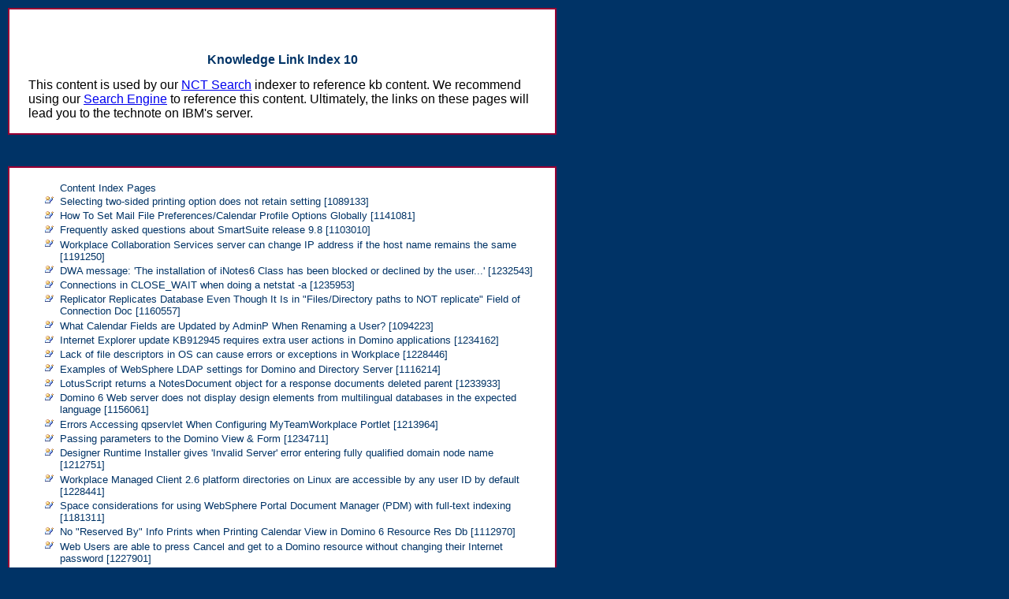

--- FILE ---
content_type: text/html
request_url: https://www.thenorth.com/kb/idx_10.html
body_size: 16902
content:
<html><head><META HTTP-EQUIV="Content-Type" CONTENT="text/html; charset=ISO-8859-1"><title>Northern Collaborative Technologies - NCT Search - KB Index 10</title><LINK REL='StyleSheet' HREF='/blog3a.css' TYPE='text/css'></head><body><table width='700'><tr><td id='storycell'><h1>Northern Collaborative Technologies, NCT Search </h1><h2>Knowledge Link Index 10</H2>This content is used by our <A href="http://www.thenorth.com">NCT Search</a> indexer to reference kb content.  We recommend using our <a href="http://www.thenorth.com/nctsearch">Search Engine</a> to reference this content.  Ultimately, the links on these pages will lead you to the technote on IBM's server.</td></tr></table> <br ><br ><table width='700'><tr><td id='storycell'><ul> Content Index Pages 
<li><a href="/notesnet/newlotuskb.nsf/0/1A23AB59DFAFE60985256CD70068271A?opendocumenut&tid=1089133">Selecting two-sided printing option does not retain setting [1089133]</a><br></li>
<li><a href="/notesnet/newlotuskb.nsf/0/4268E994796DFD2D85256DBF004D4AC9?opendocumenut&tid=1141081">How To Set Mail File Preferences/Calendar Profile Options Globally [1141081]</a><br></li>
<li><a href="/notesnet/newlotuskb.nsf/0/2A644D79530B4E5D85256CD700692A85?opendocumenut&tid=1103010">Frequently asked questions about SmartSuite release 9.8 [1103010]</a><br></li>
<li><a href="/notesnet/newlotuskb.nsf/0/7561EDF90CF7F0FE85256F55005DA139?opendocumenut&tid=1191250">Workplace Collaboration Services server can change IP address if the host name remains the same [1191250]</a><br></li>
<li><a href="/notesnet/newlotuskb.nsf/0/7248F65923CB90FD85257133004B3E54?opendocumenut&tid=1232543">DWA message: 'The installation of iNotes6 Class has been blocked or declined by the user...' [1232543]</a><br></li>
<li><a href="/notesnet/newlotuskb.nsf/0/D5613D0D9CD007718525715600636283?opendocumenut&tid=1235953">Connections in CLOSE_WAIT when doing a netstat -a [1235953]</a><br></li>
<li><a href="/notesnet/newlotuskb.nsf/0/4F6F59157FA8C3B985256E380077B4DD?opendocumenut&tid=1160557">Replicator Replicates Database Even Though It Is in "Files/Directory paths to NOT replicate" Field of Connection Doc [1160557]</a><br></li>
<li><a href="/notesnet/newlotuskb.nsf/0/0B657FFE1897B29985256CD70067F247?opendocumenut&tid=1094223">What Calendar Fields are Updated by AdminP When Renaming a User? [1094223]</a><br></li>
<li><a href="/notesnet/newlotuskb.nsf/0/1BB73BFAF86B5A898525714C00512B84?opendocumenut&tid=1234162">Internet Explorer update KB912945 requires extra user actions in Domino applications [1234162]</a><br></li>
<li><a href="/notesnet/newlotuskb.nsf/0/DE2379A25F76650B852570FC007A3CA0?opendocumenut&tid=1228446">Lack of file descriptors in OS can cause errors or exceptions in Workplace [1228446]</a><br></li>
<li><a href="/notesnet/newlotuskb.nsf/0/84E7D8F4092181E585256D7900669805?opendocumenut&tid=1116214">Examples of WebSphere LDAP settings for Domino and Directory Server [1116214]</a><br></li>
<li><a href="/notesnet/newlotuskb.nsf/0/A458A379C64BC2318525714700653F51?opendocumenut&tid=1233933">LotusScript returns a NotesDocument object for a response documents deleted parent [1233933]</a><br></li>
<li><a href="/notesnet/newlotuskb.nsf/0/C17542FE104F8CFE85256DF9006D6676?opendocumenut&tid=1156061">Domino 6 Web server does not display design elements from multilingual databases in the expected language [1156061]</a><br></li>
<li><a href="/notesnet/newlotuskb.nsf/0/096B6A6BFB27C47E8525705800607115?opendocumenut&tid=1213964">Errors Accessing qpservlet When Configuring MyTeamWorkplace Portlet [1213964]</a><br></li>
<li><a href="/notesnet/newlotuskb.nsf/0/607CC374655F54DC8525715700485009?opendocumenut&tid=1234711">Passing parameters to the Domino View & Form [1234711]</a><br></li>
<li><a href="/notesnet/newlotuskb.nsf/0/87E5EC6EEBCB45C08525708F006F841B?opendocumenut&tid=1212751">Designer Runtime Installer gives 'Invalid Server' error entering fully qualified domain node name [1212751]</a><br></li>
<li><a href="/notesnet/newlotuskb.nsf/0/4D08FC1B434015F1852570FC007A3C91?opendocumenut&tid=1228441">Workplace Managed Client 2.6 platform directories on Linux are accessible by any user ID by default [1228441]</a><br></li>
<li><a href="/notesnet/newlotuskb.nsf/0/0939364EB5AAC55D85256F2000768148?opendocumenut&tid=1181311">Space considerations for using WebSphere Portal Document Manager (PDM) with full-text indexing [1181311]</a><br></li>
<li><a href="/notesnet/newlotuskb.nsf/0/A87129CA13B8752485256D4A004CB060?opendocumenut&tid=1112970">No "Reserved By" Info Prints when Printing Calendar View in Domino 6 Resource Res Db [1112970]</a><br></li>
<li><a href="/notesnet/newlotuskb.nsf/0/1912CA45EBA7B526852570F700642532?opendocumenut&tid=1227901">Web Users are able to press Cancel and get to a Domino resource without changing their Internet password [1227901]</a><br></li>
<li><a href="/notesnet/newlotuskb.nsf/0/7530CD2B336B31C58525715400583EB7?opendocumenut&tid=1223097">Cannot restrict the owner of an application from having designer rights on that application. [1223097]</a><br></li>
<li><a href="/notesnet/newlotuskb.nsf/0/628851A58F866BEF85256CEE0065E0B7?opendocumenut&tid=1105604">Downloading the Install File Does Not Install SmartSuite [1105604]</a><br></li>
<li><a href="/notesnet/newlotuskb.nsf/0/D8FD70876418D9AD85256DC5006D9B66?opendocumenut&tid=1141728">Is the base distinguished name field optional in the LDAP Directory when using LMS [1141728]</a><br></li>
<li><a href="/notesnet/newlotuskb.nsf/0/7D4706349FB4DAD785257157005CFA1C?opendocumenut&tid=1235989">Error 'Notes Error - #0C:16' occurs in cases where the Form event QueryModeChange triggers Continue=False [1235989]</a><br></li>
<li><a href="/notesnet/newlotuskb.nsf/0/8FBD2F11E70B91B585257157005CF995?opendocumenut&tid=1228301">File Upload Control's Text does not display completely in low vision [1228301]</a><br></li>
<li><a href="/notesnet/newlotuskb.nsf/0/1B7D9F9CCB363BE885256CD70068BA99?opendocumenut&tid=1096242">No Mouse Appears on Playback When Using a Toshiba Tecra 8000 NoteBook PC [1096242]</a><br></li>
<li><a href="/notesnet/newlotuskb.nsf/0/93F53D5FF18AB19685257148004B247D?opendocumenut&tid=1222989">Configuration with Domino Server - PUT method must be enabled [1222989]</a><br></li>
<li><a href="/notesnet/newlotuskb.nsf/0/69FDE2D7B8FA8C75852570C100834CF0?opendocumenut&tid=1223492">Deleted Learning announcements display after restart [1223492]</a><br></li>
<li><a href="/notesnet/newlotuskb.nsf/0/47D47A2B8616323D852570CB006445B7?opendocumenut&tid=1100207">Error: 'Unable to find path to server' when trying to connect [1100207]</a><br></li>
<li><a href="/notesnet/newlotuskb.nsf/0/32C7356E8E52372A85256CD700684327?opendocumenut&tid=1099805">Reading Encrypted Document With an Old ID Produces the Error: "Specified Private Key Does Not Exist" [1099805]</a><br></li>
<li><a href="/notesnet/newlotuskb.nsf/0/98224B8A2BC40785852571550068B711?opendocumenut&tid=1236122">Microsoft Update KB912945 or KB912812 effect on user experience with IBM WebSphere Portal [1236122]</a><br></li>
<li><a href="/notesnet/newlotuskb.nsf/0/ABEA5238E64273418525715600774748?opendocumenut&tid=1101735">In Domino Designer, can a form be converted to a subform [1101735]</a><br></li>
<li><a href="/notesnet/newlotuskb.nsf/0/76876D98E2267B63852571570078ECDC?opendocumenut&tid=1098064">'Repeat Options' dialog box does not allow changes; options are grayed out [1098064]</a><br></li>
<li><a href="/notesnet/newlotuskb.nsf/0/A0883F38DF8B95ED852570F20079C07E?opendocumenut&tid=1171443">All messages and folders do not migrate using the Upgrade Wizard [1171443]</a><br></li>
<li><a href="/notesnet/newlotuskb.nsf/0/594ADD21290EAF5785256E67006CFDCE?opendocumenut&tid=1164666">Learning Management System (LMS) 1.0.3 Mandatory Fix 2 [1164666]</a><br></li>
<li><a href="/notesnet/newlotuskb.nsf/0/811438727F3D86ED852570F9004E39A7?opendocumenut&tid=1225229">SOAP SSL error on xmlaccess with customized keystore used on Workplace Server [1225229]</a><br></li>
<li><a href="/notesnet/newlotuskb.nsf/0/83EC1D03810FDFD6852570C100046FD6?opendocumenut&tid=4010983">Interim fix for unneeded tmpxxx folders created during Workplace Linux install [4010983]</a><br></li>
<li><a href="/notesnet/newlotuskb.nsf/0/81D26DD408259D50852570F9004E3908?opendocumenut&tid=1224872">The Workplace Recovery certificate displays its Contact information as 'Issued To' [1224872]</a><br></li>
<li><a href="/notesnet/newlotuskb.nsf/0/840D17B0257E5E2F852571480078D81D?opendocumenut&tid=1234026">Files containing ampersand character result in empty folder in local Document Manager [1234026]</a><br></li>
<li><a href="/notesnet/newlotuskb.nsf/0/FB3B8D7EAB441A3585256CED0057429B?opendocumenut&tid=1105644">Referencing Domino 6.x Designer help files from Objects/Ref Pane results in error: 'Cannot execute specified command' [1105644]</a><br></li>
<li><a href="/notesnet/newlotuskb.nsf/0/B072CF9C02C320B9852571560077495B?opendocumenut&tid=1236026">WebSphere Portlet Factory integration within the WebSphere Application Server and development environments [1236026]</a><br></li>
<li><a href="/notesnet/newlotuskb.nsf/0/32F014E667036E0285256CD7006806B5?opendocumenut&tid=1095816">Is There an Install Procedure for Multiple Language Installations of Notes Client? [1095816]</a><br></li>
<li><a href="/notesnet/newlotuskb.nsf/0/2145DDD8D46AF8DF85256F1E00792475?opendocumenut&tid=1180750">Business address does not display correctly in personal address book [1180750]</a><br></li>
<li><a href="/notesnet/newlotuskb.nsf/0/5D564407C1E6455985256E5F0071F78E?opendocumenut&tid=1163845">Webadmin.nsf Vulnerabilities Reported in Advisory [1163845]</a><br></li>
<li><a href="/notesnet/newlotuskb.nsf/0/D75B1873922B163685256F4F007BA39C?opendocumenut&tid=1193363">Error: 'Invalid date valid date range ....' occurs after synchronizing with Notes calendar [1193363]</a><br></li>
<li><a href="/notesnet/newlotuskb.nsf/0/AAEF1AE4F9BA1607852570F4006F58E3?opendocumenut&tid=1215022">Cannot move documents from document library to a Team Space document library [1215022]</a><br></li>
<li><a href="/notesnet/newlotuskb.nsf/0/8EEF321D955BB4AE8525708F006F8421?opendocumenut&tid=1212749">Formatting of radio buttons shown in Designer do not match what appears in deployed Workplace portlet [1212749]</a><br></li>
<li><a href="/notesnet/newlotuskb.nsf/0/E4A4BDDFA48A7ECA85257150005D9987?opendocumenut&tid=1236102">How can you extract generated HTML from WCM content to a custom JSP page? [1236102]</a><br></li>
<li><a href="/notesnet/newlotuskb.nsf/0/ECC232D65731C27185256E55007BCCB5?opendocumenut&tid=1157736">Editing Template Text For e-Mail and Notifications [1157736]</a><br></li>
<li><a href="/notesnet/newlotuskb.nsf/0/C5F5990F085E7DFD8525714F00659136?opendocumenut&tid=1234588">Dialog Box displays red icon without text after accepting License for Client Install [1234588]</a><br></li>
<li><a href="/notesnet/newlotuskb.nsf/0/33255662AD0CB97A85256CD7006857A9?opendocumenut&tid=1087867">Domino Server NRouter or HTTP Tasks Can Take 80-100% of CPU Under Windows 2000 [1087867]</a><br></li>
<li><a href="/notesnet/newlotuskb.nsf/0/5A7A537864C7C23F852570CA0062518D?opendocumenut&tid=1224159">'Error deleting calendar entry. Failed to find folder by alias: CLHBJ0033E' deleting Team Space calendar entry if no mail in user policy [1224159]</a><br></li>
<li><a href="/notesnet/newlotuskb.nsf/0/5B7E86D6DE02B814852570BA007A79CD?opendocumenut&tid=1222803">How to view Workplace Database Tables when using Cloudscape [1222803]</a><br></li>
<li><a href="/notesnet/newlotuskb.nsf/0/8A998FABCB01626485256EEE0075F4BE?opendocumenut&tid=1176835">Error: '404 Page cannot be found' clicking Archive button in DWA [1176835]</a><br></li>
<li><a href="/notesnet/newlotuskb.nsf/0/9B7C2F7D658256A0852570FF005BAFB9?opendocumenut&tid=1228480">Prompt: 'Installation of Domino Web Access 7 Control has been blocked by the user. Do you want to use subsequent Domino Web Access pages?' [1228480]</a><br></li>
<li><a href="/notesnet/newlotuskb.nsf/0/6FC5B856EF29FA598525709100653E28?opendocumenut&tid=1227713">'LDAP: error code 10' when running validate-ldap configuration task [1227713]</a><br></li>
<li><a href="/notesnet/newlotuskb.nsf/0/33409EA72D18056385256CD70068DE99?opendocumenut&tid=1098428">DUCS: Entries Missing or Truncated from the Right Mouse Button Menu in DUCS iNotes Voice Inbox [1098428]</a><br></li>
<li><a href="/notesnet/newlotuskb.nsf/0/AB531BD712B833AF8525714C0051207E?opendocumenut&tid=1175502">Back-end agents that send documents to heavily nested groups can result in duplicate e-mail being received [1175502]</a><br></li>
<li><a href="/notesnet/newlotuskb.nsf/0/1BB8D448711EBB3F85256CD70068250F?opendocumenut&tid=1097262">Some Calendar Entries Within The Selected Date Range Don't Synchronize [1097262]</a><br></li>
<li><a href="/notesnet/newlotuskb.nsf/0/8595DB09093BE55985256DBB005914AC?opendocumenut&tid=1140845">ApptUNID Field Missing or Contains NULL Value When New Meeting Synched to Notes [1140845]</a><br></li>
<li><a href="/notesnet/newlotuskb.nsf/0/61E4F61F8A1543A8852570D0005539AA?opendocumenut&tid=1101968">Notes Internet domain added unexpectedly when replying to e-mail [1101968]</a><br></li>
<li><a href="/notesnet/newlotuskb.nsf/0/70E5FCBD3A32883685256E1C005FD44E?opendocumenut&tid=1157934">Crash or error: 'PANIC: OSBBlockAddr: Bad BBlock handle...' when web retriever task is enabled [1157934]</a><br></li>
<li><a href="/notesnet/newlotuskb.nsf/0/B0A0063BC0EB065B8525712D006159CE?opendocumenut&tid=1232206">Error: 'HTTP 404 - File not found. The Page cannot be found..' in DWA when clicking Mail link in DWA archive [1232206]</a><br></li>
<li><a href="/notesnet/newlotuskb.nsf/0/62E7BBA1C01B27A1852570CE006CF3EA?opendocumenut&tid=4011056">[PK12728] Sporadic NullPointerException [4011056]</a><br></li>
<li><a href="/notesnet/newlotuskb.nsf/0/B4E679975EE82CBA8525714100505E66?opendocumenut&tid=1233419">QuickPlace 7.0 with Domino native authentication truncates attachments to 8 KB for local users in local groups [1233419]</a><br></li>
<li><a href="/notesnet/newlotuskb.nsf/0/337FF3236FB8387B85256CD70068753C?opendocumenut&tid=1100097">Error: "ID File Locked by Another Process" when Accessing Notes via NotesSQL [1100097]</a><br></li>
<li><a href="/notesnet/newlotuskb.nsf/0/B9039F129801560B85256CE10061BC57?opendocumenut&tid=1105134">'Prevent Copying' option does not work when sending mail to Domino Web Access users [1105134]</a><br></li>
<li><a href="/notesnet/newlotuskb.nsf/0/A7CDC8BD8D73A9F085256CD700686A63?opendocumenut&tid=1085260">Can text color be mixed in a single cell [1085260]</a><br></li>
<li><a href="/notesnet/newlotuskb.nsf/0/745233E0C08A7AC4852570D800818E5E?opendocumenut&tid=1227675">Error: 'No fixes are available' when trying to install interim fix [1227675]</a><br></li>
<li><a href="/notesnet/newlotuskb.nsf/0/103103F2DBCD0E4F85256D0100811C62?opendocumenut&tid=1107150">'Failed to Connect to SMTP HOST: Server/Org Because the Remote Server Is Not a Known TCPIP Host' [1107150]</a><br></li>
<li><a href="/notesnet/newlotuskb.nsf/0/0F77601C22C7E1B685257030006EEDFB?opendocumenut&tid=1210825">Server Crashes with Error "PANIC: Logging SubSystem Failure" [1210825]</a><br></li>
<li><a href="/notesnet/newlotuskb.nsf/0/BBBB2055F567C80B852571570078EDEE?opendocumenut&tid=1088654">Are there any certified anti-virus applications for Lotus Notes and Domino? [1088654]</a><br></li>
<li><a href="/notesnet/newlotuskb.nsf/0/C9DF06E5912E589685256CD700689C11?opendocumenut&tid=1094418">How does Notes determine which replica to use with @Command([FileOpenDBRepID]) or a database link? [1094418]</a><br></li>
<li><a href="/notesnet/newlotuskb.nsf/0/05936DDFF2BF393B85256F410079074E?opendocumenut&tid=1188962">Users are unable to attach documents to Sametime meetings [1188962]</a><br></li>
<li><a href="/notesnet/newlotuskb.nsf/0/D8547838AE034FBA8525710D0057DFF7?opendocumenut&tid=1229576">Notes Instant Messaging encounters looping condition causing the Sametime server to become unresponsive or hang [1229576]</a><br></li>
<li><a href="/notesnet/newlotuskb.nsf/0/8F08B4219752886E85257089005E1B01?opendocumenut&tid=4010505">Fix for problem modifying URLs in Workplace drag and drop operations [4010505]</a><br></li>
<li><a href="/notesnet/newlotuskb.nsf/0/FEDBFD80700F53BD852571410076A8A9?opendocumenut&tid=1233573">Workplace members receive invitation with New Member Notifications set to not send e-mail [1233573]</a><br></li>
<li><a href="/notesnet/newlotuskb.nsf/0/0F9AFA66738C010E85256E4A005491D7?opendocumenut&tid=1161980">Checking the Enablement Of the Just In Time Compiler For LMS 1.0.3 [1161980]</a><br></li>
<li><a href="/notesnet/newlotuskb.nsf/0/6DC56605E5B42F4585256DE30077F20D?opendocumenut&tid=1145888">Unable to Remove Empty Private Groups from Notes 6.5 Instant Messaging Contact List [1145888]</a><br></li>
<li><a href="/notesnet/newlotuskb.nsf/0/21A127189FB052CB85256CD700683CDA?opendocumenut&tid=1102068">Error: "Microsoft Visual C Runtime Library.Program Lotus ScreenCam.exe" on Movie Playback [1102068]</a><br></li>
<li><a href="/notesnet/newlotuskb.nsf/0/EB4BA946A4BF096785256D10006E1CE8?opendocumenut&tid=1108324">Unexpected Category displays when using Show Single Category Embedded View [1108324]</a><br></li>
<li><a href="/notesnet/newlotuskb.nsf/0/E187239F5BD99543852571570078ED96?opendocumenut&tid=1093562">How the Router allocates threads on a Domino server [1093562]</a><br></li>
<li><a href="/notesnet/newlotuskb.nsf/0/E13579E49009967085257157005CF9FC?opendocumenut&tid=1236095">DAMO: Plain Text format sent to MS Exchange has extra line feeds [1236095]</a><br></li>
<li><a href="/notesnet/newlotuskb.nsf/0/3BA35D4F7628E55685256DB00054FD77?opendocumenut&tid=1116897">Notes.ini parameter for making the Notes Instant Messaging Contact List transparent: AutoFadeIMContactList [1116897]</a><br></li>
<li><a href="/notesnet/newlotuskb.nsf/0/892EBE884289B8AD85256FFC0063F4B5?opendocumenut&tid=1205982">Typeahead results include Internet certificates as possible mail recipients [1205982]</a><br></li>
<li><a href="/notesnet/newlotuskb.nsf/0/33B786A7F77CFCBD85256CD700689ECC?opendocumenut&tid=1086125">Notes Client Unexpectedly Switches Locations to the Alphabetically First Location Document [1086125]</a><br></li>
<li><a href="/notesnet/newlotuskb.nsf/0/650B98F41D25D38E85256D7C0051EE06?opendocumenut&tid=1116308">Problems With Audio When Choosing "Fit Shared Area To Window" In Whiteboard [1116308]</a><br></li>
<li><a href="/notesnet/newlotuskb.nsf/0/33F6FE03B6259F5785256CD70068F3E0?opendocumenut&tid=1085600">Saving Freelance Graphics Files to ODMA [1085600]</a><br></li>
<li><a href="/notesnet/newlotuskb.nsf/0/0CC9F55491D434CE852570CE006D04B3?opendocumenut&tid=1224539">DataBackendException when installing portlets after a failed first attempt [1224539]</a><br></li>
<li><a href="/notesnet/newlotuskb.nsf/0/34007ED82C38A3D285256CD7006900DC?opendocumenut&tid=1091687">No Data Transfers When Synchronizing to Rolodex Electronics REX PC Companion Organizer [1091687]</a><br></li>
<li><a href="/notesnet/newlotuskb.nsf/0/96F80EA5E16ACBEC8525714D00764930?opendocumenut&tid=1235608">'Warning: The property...does not exist on the DataSource class' during WebSphere Portal startup [1235608]</a><br></li>
<li><a href="/notesnet/newlotuskb.nsf/0/D0D88F067A377987852571220056898E?opendocumenut&tid=1231327">Attempts to change WpsContextRoot or WsrpContextRoot for WebSphere Portal fail [1231327]</a><br></li>
<li><a href="/notesnet/newlotuskb.nsf/0/8F3AB27A7A3B579F852570EE0071BE02?opendocumenut&tid=1227730">Revoke access to a database without removing entries or changing access in the ACL [1227730]</a><br></li>
<li><a href="/notesnet/newlotuskb.nsf/0/0D7645829CA6C18685256E14007A41AF?opendocumenut&tid=1157197">LotusScript FTSearch Method Does Not Return the Same Number of Hits as a Manual Full Text Search [1157197]</a><br></li>
<li><a href="/notesnet/newlotuskb.nsf/0/65B5C2FEDCAC35CF85257146006CC69B?opendocumenut&tid=1233845">Attempts to validate any database connection fail on WebSphere Portal [1233845]</a><br></li>
<li><a href="/notesnet/newlotuskb.nsf/0/3BE370929193C69D85257148004B251C?opendocumenut&tid=1235599">'Error 503: Failed to load target servlet' when attempting to restart WebSphere Portal after crash [1235599]</a><br></li>
<li><a href="/notesnet/newlotuskb.nsf/0/E38143A4726C9C9F852571500038DFB3?opendocumenut&tid=1235597">Personalization rules that compare user resources do not fire in cases where security is enabled on the WebSphere Portal server. [1235597]</a><br></li>
<li><a href="/notesnet/newlotuskb.nsf/0/423675717912B06B85256DB00054FE63?opendocumenut&tid=1139431">Notes 6.5 client crashes after displaying directory for contact list, logging out of instant messaging, and then logging back in [1139431]</a><br></li>
<li><a href="/notesnet/newlotuskb.nsf/0/FF36695FFF136BBE8525713E0051A731?opendocumenut&tid=1235616">WebSphere Portal install hangs with 'java.lang.InternalError' [1235616]</a><br></li>
<li><a href="/notesnet/newlotuskb.nsf/0/8F7C23055983CA5D85256F81005E2743?opendocumenut&tid=1195118">Return receipt sent to mail file owner for message sent from third party [1195118]</a><br></li>
<li><a href="/notesnet/newlotuskb.nsf/0/67B4CE65C164AD5E8525713E0051A73E?opendocumenut&tid=1235622">Enable-security-ldap fails with WASX7246E and ADMN0022E exceptions [1235622]</a><br></li>
<li><a href="/notesnet/newlotuskb.nsf/0/6697D385F24D7AEF85256F96005A7E02?opendocumenut&tid=1196781">LEI connection between MS Access and Notes database on iSeries Domino [1196781]</a><br></li>
<li><a href="/notesnet/newlotuskb.nsf/0/09C46E2A917AC34085256E240078B182?opendocumenut&tid=1158532">SmartMasters Folder Not On Local Drive After Server Node Install [1158532]</a><br></li>
<li><a href="/notesnet/newlotuskb.nsf/0/FD869638BD7091528525713F00705732?opendocumenut&tid=1233321">Entering 'Anonymous' in the 'Not Access Server' field causes LDAP to not allow anonymous binds [1233321]</a><br></li>
<li><a href="/notesnet/newlotuskb.nsf/0/F35CFAA176E37E998525715A004B3BF5?opendocumenut&tid=1235976">IBM Support Assistant v3 is available to help you [1235976]</a><br></li>
<li><a href="/notesnet/newlotuskb.nsf/0/C42BA63ECA297F4D8525705A00726525?opendocumenut&tid=1214101">Error switching User ID while Notes IM is enabled: 'Specified private key does not exist' [1214101]</a><br></li>
<li><a href="/notesnet/newlotuskb.nsf/0/8F40C5573456EF6E85256CD7006884D7?opendocumenut&tid=1099310">Domino administrator client crashes when creating an SSL key ring [1099310]</a><br></li>
<li><a href="/notesnet/newlotuskb.nsf/0/C8B04F77F82C15D585256F010077E3A1?opendocumenut&tid=1178246">Logical corruption in view and mail not delivered with Transaction Logging enabled [1178246]</a><br></li>
<li><a href="/notesnet/newlotuskb.nsf/0/F241E7DAE4F231F485256D880076BAB3?opendocumenut&tid=1116982">How to access Notes/Domino File Resources via LotusScript [1116982]</a><br></li>
<li><a href="/notesnet/newlotuskb.nsf/0/0018105ED39317EB85256EEE0075F670?opendocumenut&tid=1176807">Sametime Audio Adapter: How to Disable the Audio Adapter [1176807]</a><br></li>
<li><a href="/notesnet/newlotuskb.nsf/0/22550F83498CD72685256F3A006F1395?opendocumenut&tid=1188252">Attachment with DBCS character name cannot be downloaded via DWA [1188252]</a><br></li>
<li><a href="/notesnet/newlotuskb.nsf/0/0ABB4CA1107CFD5185256E4B005B9674?opendocumenut&tid=1162072">Sametime: 'An R5 Web SSO configuration already exists for this domain' when creating a new Web SSO document [1162072]</a><br></li>
<li><a href="/notesnet/newlotuskb.nsf/0/8FFC9F6C28AE4FF38525708A004FDF67?opendocumenut&tid=1218490">Administrator ID has expired; no one can administer the Domino server [1218490]</a><br></li>
<li><a href="/notesnet/newlotuskb.nsf/0/57E88F6908DA634F8525712B004EF74F?opendocumenut&tid=4012145">PK14103 - Group isn't removed properly after a portal update using xmlaccess [4012145]</a><br></li>
<li><a href="/notesnet/newlotuskb.nsf/0/259666C44F0396198525712B004EF71F?opendocumenut&tid=4012147">PK14097 - Allow custom code to resume state from the session [4012147]</a><br></li>
<li><a href="/notesnet/newlotuskb.nsf/0/6ED58086A5950A2F8525712B004EF73F?opendocumenut&tid=4012146">PK14100 - Export of derived pages may not contain layout information. [4012146]</a><br></li>
<li><a href="/notesnet/newlotuskb.nsf/0/345E8555D161C19F85256CD700693A2E?opendocumenut&tid=1104567">Welcome Page unexpectedly opens new window or displays error in frame: 'Unable to load frame's content..' [1104567]</a><br></li>
<li><a href="/notesnet/newlotuskb.nsf/0/9A3712627479BB0D8525712B004EF730?opendocumenut&tid=4012148">PK13593 - Portlet mode links and window state links need to contain fragment ide [4012148]</a><br></li>
<li><a href="/notesnet/newlotuskb.nsf/0/D706C684C4EC264985256D49004C7B07?opendocumenut&tid=1112867">Mail rule using action 'Send Copy To' does not work after modification or with encrypted mail [1112867]</a><br></li>
<li><a href="/notesnet/newlotuskb.nsf/0/34A3DFB0CBDBC1BF85256CD7006934C9?opendocumenut&tid=1093171">IBM Lotus Virtual Classroom Hangs At 99% Of Install [1093171]</a><br></li>
<li><a href="/notesnet/newlotuskb.nsf/0/0B617AF8C6BDC77B85256E550052B7E7?opendocumenut&tid=1163116">Domino Document Manager: Where is the server's HTTP information stored? [1163116]</a><br></li>
<li><a href="/notesnet/newlotuskb.nsf/0/B9098B46FE9A2FF985256CDF00566765?opendocumenut&tid=1105025">Pagebreak / Breaktype Parameter Does not Work in NotesUIView Print and @Command FilePrint [1105025]</a><br></li>
<li><a href="/notesnet/newlotuskb.nsf/0/29EEDD7B5BFB9E9285256F9D0006CE28?opendocumenut&tid=7005771">IBM WebSphere Portal for Multiplatforms Version 5.1 Performance Tuning Guide [7005771]</a><br></li>
<li><a href="/notesnet/newlotuskb.nsf/0/32AA28769435B85A852571480078D485?opendocumenut&tid=7002627">Using ldapsearch [7002627]</a><br></li>
<li><a href="/notesnet/newlotuskb.nsf/0/91806DC85F382349852570ED005E9B66?opendocumenut&tid=1224419">General information about server mail Rules [1224419]</a><br></li>
<li><a href="/notesnet/newlotuskb.nsf/0/69C15F1E50221B60852570CE006D045B?opendocumenut&tid=1224486">Installing Sametime Community Mux 7.0 on Solaris 10 [1224486]</a><br></li>
<li><a href="/notesnet/newlotuskb.nsf/0/01A2D99FB17D1AC985256EBE004CCD79?opendocumenut&tid=1172957">Team Workplace on iSeries: Cannot Select a Different Font [1172957]</a><br></li>
<li><a href="/notesnet/newlotuskb.nsf/0/3D8887AD0947889785257156006362A3?opendocumenut&tid=1236201">Update Remote Search Applications after 5.1.0.3 upgrade. [1236201]</a><br></li>
<li><a href="/notesnet/newlotuskb.nsf/0/C2FE38E0CBB5EFF4852570BD004DECEE?opendocumenut&tid=1223061">Mail file replica is not deleted on secondary server in cluster via AdminP [1223061]</a><br></li>
<li><a href="/notesnet/newlotuskb.nsf/0/18D69A0E113A65E785256CD700681834?opendocumenut&tid=1102517">SMTP MTA Does Not Convert Document Links [1102517]</a><br></li>
<li><a href="/notesnet/newlotuskb.nsf/0/02AFA8B14152E75F85256DC8004EFBD1?opendocumenut&tid=1141942">No Users Returned When Searching By Organization In an LDAP Directory [1141942]</a><br></li>
<li><a href="/notesnet/newlotuskb.nsf/0/92D67A733ED01250852570F4006F5B47?opendocumenut&tid=1227655">DAMO: Can you control which address book that should be displayed first? [1227655]</a><br></li>
<li><a href="/notesnet/newlotuskb.nsf/0/34B514A0CE5FBB6685256CD70074F434?opendocumenut&tid=7002572">Troubleshooting MIME and converted Rich Text messages [7002572]</a><br></li>
<li><a href="/notesnet/newlotuskb.nsf/0/D3B2E9FA22EEEE65852571560063628A?opendocumenut&tid=1236004">IBM WebSphere Portlet Factory, Version 5.12 System Requirements [1236004]</a><br></li>
<li><a href="/notesnet/newlotuskb.nsf/0/004D8C52F3FABDC38525715B004C69C6?opendocumenut&tid=1225049">Workplace Designer view control does not display submitted values on DB2 [1225049]</a><br></li>
<li><a href="/notesnet/newlotuskb.nsf/0/6BFDB0FD6AEC416B8525705A007265A4?opendocumenut&tid=1214150">EasySync Pro hangs without an error message [1214150]</a><br></li>
<li><a href="/notesnet/newlotuskb.nsf/0/10BF1EBC0A09CBB7852571570078EEE2?opendocumenut&tid=1206119">Unable to use 'Ctrl+Enter' to resolve URLs in Workplace Managed Client web browser [1206119]</a><br></li>
<li><a href="/notesnet/newlotuskb.nsf/0/34E1DC24162919B085256CD700689B51?opendocumenut&tid=1090064">Documents on a Domino Server that are Edited with a Browser Display as "UNDEFINED" in Views [1090064]</a><br></li>
<li><a href="/notesnet/newlotuskb.nsf/0/96961B0909892E8B852570F4006F4C34?opendocumenut&tid=4011390">Interim fix for DB2 deadlock issues in Workplace Services Express [4011390]</a><br></li>
<li><a href="/notesnet/newlotuskb.nsf/0/36FF25B6FC31925F8525702E007494E8?opendocumenut&tid=1210477">Workplace Services Express: 'Server launched but failed initialization' error attempting to start Portal [1210477]</a><br></li>
<li><a href="/notesnet/newlotuskb.nsf/0/146C2F8524E9267A85256E780070451B?opendocumenut&tid=1166365">Various Errors Occur Moving Documents To and From Folders using Either the User Interface or LotusScript [1166365]</a><br></li>
<li><a href="/notesnet/newlotuskb.nsf/0/5FB4A3F9C8391457852571570078EEED?opendocumenut&tid=1206120">Workplace Collaboration Services address book data is not prepopulated when searching [1206120]</a><br></li>
<li><a href="/notesnet/newlotuskb.nsf/0/6C4D41BBDB7A87478525715A00651179?opendocumenut&tid=1223022">Steps for configuring Workplace Designer 2.6 to use with i5/OS [1223022]</a><br></li>
<li><a href="/notesnet/newlotuskb.nsf/0/34F79DB897CAA88285256CD700687E8F?opendocumenut&tid=1093266">What Does the Hidden Agent (SetNewPasswordFormat) Do? [1093266]</a><br></li>
<li><a href="/notesnet/newlotuskb.nsf/0/6D469F67781B479985256D5800744290?opendocumenut&tid=1114154">Address Picker Requires Different Rights on Web and Notes Client [1114154]</a><br></li>
<li><a href="/notesnet/newlotuskb.nsf/0/BAB0B2742FA00E7185256D780066A983?opendocumenut&tid=1115903">Changing the location of the Sametime Trace folder [1115903]</a><br></li>
<li><a href="/notesnet/newlotuskb.nsf/0/3A5561905F261E658525710D0057DFA0?opendocumenut&tid=1229480">Creating event in more than one language (LotusScript, JavaScript, Formula) results in error: 'Existing action data will be lost' [1229480]</a><br></li>
<li><a href="/notesnet/newlotuskb.nsf/0/5632DFF5C5913939852571570078EAB1?opendocumenut&tid=7002926">How to create a Calendar view in a Notes db similar to view used in mail file for C&S [7002926]</a><br></li>
<li><a href="/notesnet/newlotuskb.nsf/0/53117E57F9AE46B1852571570078EF00?opendocumenut&tid=1206979">Unable to import bookmarks into embedded Workplace Managed Client browser [1206979]</a><br></li>
<li><a href="/notesnet/newlotuskb.nsf/0/7D3446133E639A5D8525709D005F2591?opendocumenut&tid=4011058">[PQ97287]-XML Access does not allow unique names to be set on portlet instances. [4011058]</a><br></li>
<li><a href="/notesnet/newlotuskb.nsf/0/260E00DFB8E8FEBF85256F81005E27E0?opendocumenut&tid=1195134">"Error: No Such View Exists in the Database..." Creating View via Direct Transfer [1195134]</a><br></li>
<li><a href="/notesnet/newlotuskb.nsf/0/351F6E81A2D8959085256CD70068DBD0?opendocumenut&tid=1101792">Mail Sent To Group From HandHeld That Includes Sender Is Not Sent To the Sender [1101792]</a><br></li>
<li><a href="/notesnet/newlotuskb.nsf/0/350A345C09AF3C4F85256CD70068D35E?opendocumenut&tid=1096141">Colors are Distorted During Playback and Recording in Windows NT [1096141]</a><br></li>
<li><a href="/notesnet/newlotuskb.nsf/0/9F45D26FE855090B85256EFA006DCBAB?opendocumenut&tid=1178588">Error: 'Type Mismatch' selecting Tools > Preferences in mail file when OS set to international locale [1178588]</a><br></li>
<li><a href="/notesnet/newlotuskb.nsf/0/9F37BD3D5385AC0985256D1200723FE1?opendocumenut&tid=1108505">Template inheritance is disabled for Bookmarks and Personal Name and Address Book after upgrading [1108505]</a><br></li>
<li><a href="/notesnet/newlotuskb.nsf/0/81C10C176347828B85256CD7006819EE?opendocumenut&tid=1087612">No Support for Multiple Database Titles (Different Languages) in Domino [1087612]</a><br></li>
<li><a href="/notesnet/newlotuskb.nsf/0/61C2D45775E832288525715B004C6975?opendocumenut&tid=1212895">Install program cannot create WBCRDB Db for Workplace for Business Controls 2.5.1 [1212895]</a><br></li>
<li><a href="/notesnet/newlotuskb.nsf/0/0798B2A000F072548525702800578B5B?opendocumenut&tid=4009896">PK04534-NullPointerException during export of portlet ParameterData [4009896]</a><br></li>
<li><a href="/notesnet/newlotuskb.nsf/0/586FF332FD6BE8368525716100567646?opendocumenut&tid=1236673">StackOverflowError and CdoException in TeamSpace catalog portlet [1236673]</a><br></li>
<li><a href="/notesnet/newlotuskb.nsf/0/92723357BA24C502852570A60055B2F9?opendocumenut&tid=1220895">Search base does not update when users are moved in organization [1220895]</a><br></li>
<li><a href="/notesnet/newlotuskb.nsf/0/9FD15BDAF9F091398525714D004AB209?opendocumenut&tid=1229486">Notes/Domino Calendaring & Scheduling field descriptions [1229486]</a><br></li>
<li><a href="/notesnet/newlotuskb.nsf/0/067F63AD9A9BA5BB852570AF0001CB73?opendocumenut&tid=1228081">Error: '...Failed to load target servlet' when accessing WebSphere Portal from a browser [1228081]</a><br></li>
<li><a href="/notesnet/newlotuskb.nsf/0/A09F1CC927F2048385257102007FFBDE?opendocumenut&tid=1228923">Configuring Workplace Services Express with an alternate LDAP attribute for mail [1228923]</a><br></li>
<li><a href="/notesnet/newlotuskb.nsf/0/4F998B6560C457EE85257030006EEE2E?opendocumenut&tid=1210812">AdminP error, 'This request cannot be executed in a domain other than the one in which it was composed' [1210812]</a><br></li>
<li><a href="/notesnet/newlotuskb.nsf/0/4992314B9D36D5CD8525709E007AEA2B?opendocumenut&tid=1220058">How the Learning component uses WebSphere Member Manager [1220058]</a><br></li>
<li><a href="/notesnet/newlotuskb.nsf/0/0869CBC8DC2D2AA6852570F90071A2B0?opendocumenut&tid=1204308">Where are logs located in the Workplace Managed Client [1204308]</a><br></li>
<li><a href="/notesnet/newlotuskb.nsf/0/A2EF164A5EA2AFB585256F6B000CEAAF?opendocumenut&tid=1193199">Workplace for Business Controls -- 'Exception in thread 'main' Java errors when running Diagnostic.jar tool [1193199]</a><br></li>
<li><a href="/notesnet/newlotuskb.nsf/0/C5A22B173ADA907485256FB80057E104?opendocumenut&tid=1199466">LotusScript NotesDXLImporter: Error importing document: 'DXL importer operation failed' [1199466]</a><br></li>
<li><a href="/notesnet/newlotuskb.nsf/0/DABD30E4CE4C61128525715A0081CE2A?opendocumenut&tid=4012152">Workplace for Business Controls -- diagnostic.jar and setSoxEnv.bat [4012152]</a><br></li>
<li><a href="/notesnet/newlotuskb.nsf/0/359941188CA4ADD185256CD700686192?opendocumenut&tid=1092891">"DOS Error 267" and "Approach error -5009" Saving Files to a Novell Server [1092891]</a><br></li>
<li><a href="/notesnet/newlotuskb.nsf/0/8C1F3F063FF119F985256D650055DAAA?opendocumenut&tid=1113656">Changing Text Attributes Changes Font Of Individual Bullets [1113656]</a><br></li>
<li><a href="/notesnet/newlotuskb.nsf/0/879BE942AD82D1BB852570260062D9AD?opendocumenut&tid=1209574">Workplace Collaboration Services: Authorization failure when groupMembership attribute used to enable security with Novell eDirectory. [1209574]</a><br></li>
<li><a href="/notesnet/newlotuskb.nsf/0/5662024B09FE88438525712600789FDC?opendocumenut&tid=1231752">Workplace Collaboration Services: Information Center link to Workplace 2.5.1 to 2.6 upgrade incorrect [1231752]</a><br></li>
<li><a href="/notesnet/newlotuskb.nsf/0/08BC82BF4B03CBC8852570F90071A23F?opendocumenut&tid=1202993">Page number missing in header when using online layout mode [1202993]</a><br></li>
<li><a href="/notesnet/newlotuskb.nsf/0/65F5B98FCBA8C92A8525716C0071A2D6?opendocumenut&tid=1237388">Standard menu bar print option removed from report browser window [1237388]</a><br></li>
<li><a href="/notesnet/newlotuskb.nsf/0/358E037B87DBA90E85256CD70067F544?opendocumenut&tid=1093153">Using Approach to Access MySQL Databases Stored on Internet Web Sites [1093153]</a><br></li>
<li><a href="/notesnet/newlotuskb.nsf/0/9F684779D29DBBBC8525715D00605BA5?opendocumenut&tid=1236411">QuickPlace document is pushed back into Approval cycle when edited by final reviewer [1236411]</a><br></li>
<li><a href="/notesnet/newlotuskb.nsf/0/44866620975C24588525707600692160?opendocumenut&tid=1216462">Several checkbox menu items in Sametime Meeting Room Client do not work properly on Linux [1216462]</a><br></li>
<li><a href="/notesnet/newlotuskb.nsf/0/E98C72BD0A5D5AA58525715600636270?opendocumenut&tid=1235996">Usage of the 'Who is Here' Portlet in WebSphere Portal [1235996]</a><br></li>
<li><a href="/notesnet/newlotuskb.nsf/0/236794AA1CF98241852571570078EE7B?opendocumenut&tid=1182220">Ports used by the IBM Workplace Managed Client? [1182220]</a><br></li>
<li><a href="/notesnet/newlotuskb.nsf/0/86A6B5D6104215C685256D510072B54A?opendocumenut&tid=1113537">After Executing a Name Change, You Are No Longer Prompted to Accept the Name Change. [1113537]</a><br></li>
<li><a href="/notesnet/newlotuskb.nsf/0/30E4BB3C77F617EE8525707A0078C2AA?opendocumenut&tid=1216851">Notes client 7.0 shows as 6.5.1 client when connecting to a Sametime server [1216851]</a><br></li>
<li><a href="/notesnet/newlotuskb.nsf/0/4CCB4374D5ED6F8085256D8200571B79?opendocumenut&tid=1116589">ComboBox and ListBox Return an Array of Selected Items When Only One Is Selected [1116589]</a><br></li>
<li><a href="/notesnet/newlotuskb.nsf/0/60D5B782F3A5E94C852570EE0071BE8E?opendocumenut&tid=1236271">'Error loading domain monitoring configuration view '($DDMFilters)'...' [1236271]</a><br></li>
<li><a href="/notesnet/newlotuskb.nsf/0/7A0DDC75B23DA26B85256D6D006C2924?opendocumenut&tid=1115185">Recently Recertified Certificates Still Generate Expired Warning [1115185]</a><br></li>
<li><a href="/notesnet/newlotuskb.nsf/0/1D979ED7C65ADBA005257129007F8D3A?opendocumenut&tid=1231883">View controls on new, read only documents can behave unpredictably [1231883]</a><br></li>
<li><a href="/notesnet/newlotuskb.nsf/0/C7FBD123DBD6E2638525715B0059D609?opendocumenut&tid=1216352">Using Ctrl+A to select all text in Workplace Designer Query Editor does not work [1216352]</a><br></li>
<li><a href="/notesnet/newlotuskb.nsf/0/0B8BF2F80AD10F6E85256F88006EAF84?opendocumenut&tid=1195709">"There Are Compilation Errors.." when Enabling Out of Office Agent through DWA on iSeries [1195709]</a><br></li>
<li><a href="/notesnet/newlotuskb.nsf/0/091244DBCF5977C8852570F90071A202?opendocumenut&tid=1202037">Newly opened Notes database tabs display in drop-down list [1202037]</a><br></li>
<li><a href="/notesnet/newlotuskb.nsf/0/63F3030CE608C0B5852571330042748F?opendocumenut&tid=1232483">Error: '...no matching kits available' when attempting to upgrade to Notes 6.5.5 CCH1 [1232483]</a><br></li>
<li><a href="/notesnet/newlotuskb.nsf/0/5F2E5166DD193F0D8525715B004C6915?opendocumenut&tid=1190096">'Open in New Tab' replaces first tab folder with newly opened folder in Workplace Managed Client [1190096]</a><br></li>
<li><a href="/notesnet/newlotuskb.nsf/0/86296AEBD3EEB45085256E9A0061EF8E?opendocumenut&tid=1169535">NotesSQL crashes when attempting to update documents by NoteUNID [1169535]</a><br></li>
<li><a href="/notesnet/newlotuskb.nsf/0/190250FDCE5210CF85256F54005BF86E?opendocumenut&tid=1191131">Workplace for Business Controls: "Unable to Complete Operation" Error Displays in Portlets [1191131]</a><br></li>
<li><a href="/notesnet/newlotuskb.nsf/0/B09FC780E5C3B2118525715D00605B49?opendocumenut&tid=1236404">Is Sametime supported to run in a Microsoft Cluster Server (MSCS) environment? [1236404]</a><br></li>
<li><a href="/notesnet/newlotuskb.nsf/0/5A1E4F7E76719D5685256CD7006880FB?opendocumenut&tid=1089590">Mail Sent Through SMTP has Blank Lines Added to the Top of the Message [1089590]</a><br></li>
<li><a href="/notesnet/newlotuskb.nsf/0/68BA6F53F0C398E685256DB40079C86F?opendocumenut&tid=1140256">Error: "HTTP Missing Resource String" when Users Log In [1140256]</a><br></li>
<li><a href="/notesnet/newlotuskb.nsf/0/97E7F47BE63B35C8852571530075CFD7?opendocumenut&tid=1235610">Knowledge Collection: Sametime with LDAP [1235610]</a><br></li>
<li><a href="/notesnet/newlotuskb.nsf/0/360A3D86E27B268D85256CD700690713?opendocumenut&tid=1085211">The Tools Palette Does Not Display Even Though "Show Tools Palette" Option is Selected [1085211]</a><br></li>
<li><a href="/notesnet/newlotuskb.nsf/0/0C36AED8B1EE71F8852570F90071A27D?opendocumenut&tid=1203219">Application templates fail to save and errors occur [1203219]</a><br></li>
<li><a href="/notesnet/newlotuskb.nsf/0/D9517F5FB907DF09052570E60053C3C3?opendocumenut&tid=1226640">Workplace Services Express and Workplace Collaboration Services List portlet enhancement request [1226640]</a><br></li>
<li><a href="/notesnet/newlotuskb.nsf/0/45F182577E5DB9DE85256CD700684FBE?opendocumenut&tid=1093938">DUCS: UCAdminp Process Refreshes Design Without Notification on the Server Console [1093938]</a><br></li>
<li><a href="/notesnet/newlotuskb.nsf/0/C5B6A6B6CA9CB532852571570078EEC7?opendocumenut&tid=1203117">Users who do not have Activity Explorer policy cannot chat with Activity Explorer users in Workplace Managed Client [1203117]</a><br></li>
<li><a href="/notesnet/newlotuskb.nsf/0/0A0A25D442775384852570F9004E3A82?opendocumenut&tid=1227628">Deleting a schema element does not remove the binding of a control to that element [1227628]</a><br></li>
<li><a href="/notesnet/newlotuskb.nsf/0/11D81BB699FFD9E8852570F90059E81C?opendocumenut&tid=1203128">Workplace Print Preview not working as expected with a web browser on Linux [1203128]</a><br></li>
<li><a href="/notesnet/newlotuskb.nsf/0/F0A748166E2010198525715A004B3430?opendocumenut&tid=7002624">The basics of Notes view index refreshing [7002624]</a><br></li>
<li><a href="/notesnet/newlotuskb.nsf/0/130A8FEDF80CEED3852570F9004E3912?opendocumenut&tid=1225254">Powerpoint animations may not display correctly when using client-side conversion in Workplace [1225254]</a><br></li>
<li><a href="/notesnet/newlotuskb.nsf/0/FCDA7DFD0046DB4485256D6C0061C696?opendocumenut&tid=1115356">Global policy setting ignores 'Lockout ID' setting in Person document [1115356]</a><br></li>
<li><a href="/notesnet/newlotuskb.nsf/0/E534AC08312000028525715B0069CC04?opendocumenut&tid=1092852">How to enter LDAP names into the ACL to support web authentication [1092852]</a><br></li>
<li><a href="/notesnet/newlotuskb.nsf/0/237874F270F2ADA885256DCF00644B69?opendocumenut&tid=1143458">EasySync Pro Error: "Data truncated. Maximum length of Note field is 1789" [1143458]</a><br></li>
<li><a href="/notesnet/newlotuskb.nsf/0/4210E9859620F02B05256CEE007A12D1?opendocumenut&tid=1105702">Recommended Linux 2.4 Kernel Changes To Optimize DB2 Version 7.2 [1105702]</a><br></li>
<li><a href="/notesnet/newlotuskb.nsf/0/300B9FD25E97B77B85256FFE0054D0AC?opendocumenut&tid=1206145">Installation of Domino Document Manager fails on Windows [1206145]</a><br></li>
<li><a href="/notesnet/newlotuskb.nsf/0/28683077DFBA930E852571550068B626?opendocumenut&tid=1173203">User policy administrator panels on the Workplace server allow many permutations that may not be supported in the Managed Client [1173203]</a><br></li>
<li><a href="/notesnet/newlotuskb.nsf/0/258DF8B348C88F0085256F2D005F244C?opendocumenut&tid=1181951">Confusing Error Messages When Attempting To Send and Save From Mail Database Over Quota [1181951]</a><br></li>
<li><a href="/notesnet/newlotuskb.nsf/0/14ADB28D1F6B7813852570F90059E840?opendocumenut&tid=1207174">How to synchronize all data from the server to the Managed Client [1207174]</a><br></li>
<li><a href="/notesnet/newlotuskb.nsf/0/402C74369E4357D085256EA70076F01D?opendocumenut&tid=1170681">Converting Organizer files after an upgrade [1170681]</a><br></li>
<li><a href="/notesnet/newlotuskb.nsf/0/363422D4C62BCEEB85256CD70068BD55?opendocumenut&tid=1102293">Value After Comma in Chart Disappears when Using HP LaserJet 5e Driver [1102293]</a><br></li>
<li><a href="/notesnet/newlotuskb.nsf/0/871729AD1094003B852570BC005C1C6F?opendocumenut&tid=1222995">Workplace Collaboration Services 2.5.1 installation on Linux generates unnecessary folders named tmpxxx [1222995]</a><br></li>
<li><a href="/notesnet/newlotuskb.nsf/0/36C374BBDDD182ED85256CD70068B88E?opendocumenut&tid=1098559">Not Able to Select or Deselect All Fields in Field Level Replication [1098559]</a><br></li>
<li><a href="/notesnet/newlotuskb.nsf/0/3F723ADE332CC07D85256FB6005D7C76?opendocumenut&tid=1199165">Submit for Review and Submit for Approval do not show group names in drop-down list [1199165]</a><br></li>
<li><a href="/notesnet/newlotuskb.nsf/0/A635B5378F2585D7852571570078EEBE?opendocumenut&tid=1203048">Unable to drag and drop a file into a mail message in Workplace Managed Client [1203048]</a><br></li>
<li><a href="/notesnet/newlotuskb.nsf/0/365BCC49DB26E45385256CD7006832DF?opendocumenut&tid=1096959">How To Combine Two Sections of The Same Type Into One [1096959]</a><br></li>
<li><a href="/notesnet/newlotuskb.nsf/0/150B9A8844990C78852570F9004E394E?opendocumenut&tid=1225217">Java crash while migrating multiple Exchange users to Workplace Collaboration Services [1225217]</a><br></li>
<li><a href="/notesnet/newlotuskb.nsf/0/AEAC6350DC3FBE22852571570078EEA1?opendocumenut&tid=1202305">Workplace Managed Client My Activity Explorer menu choices appear on other pages [1202305]</a><br></li>
<li><a href="/notesnet/newlotuskb.nsf/0/07F41E4A5B01BA0285257149005D928F?opendocumenut&tid=1236352">Portal gives no error information for "URL parsing problem" [1236352]</a><br></li>
<li><a href="/notesnet/newlotuskb.nsf/0/DE0AEA3C1FB65EF585256FB900024C68?opendocumenut&tid=1199576">Run of ADDDOMDOC fails with error MCH3203 in job log [1199576]</a><br></li>
<li><a href="/notesnet/newlotuskb.nsf/0/672B24B7DA70499885257088005212BE?opendocumenut&tid=1218057">DWA: When 'Always Prompt' preference selected, name resolution does not work if mail canceled initially [1218057]</a><br></li>
<li><a href="/notesnet/newlotuskb.nsf/0/D46B7614A84456A785256DB00054FD49?opendocumenut&tid=1116740">Is it possible to add members to a Group in the Instant Contacts list in the Welcome Page? [1116740]</a><br></li>
<li><a href="/notesnet/newlotuskb.nsf/0/27A49AEE7A3F19F485256F4A006B6F96?opendocumenut&tid=1190385">Message Box Generated By LotusScript Truncates When Long Words Are Included [1190385]</a><br></li>
<li><a href="/notesnet/newlotuskb.nsf/0/284F19232BB558658525715B0079426B?opendocumenut&tid=1085514">Search returns names from $UpdatedBy Fields in Database [1085514]</a><br></li>
<li><a href="/notesnet/newlotuskb.nsf/0/6C43B0CD9648FF6F85256D7A0075A18B?opendocumenut&tid=1116170">Sametime 3.x: How to Disable Instant Meeting Functionality [1116170]</a><br></li>
<li><a href="/notesnet/newlotuskb.nsf/0/365EC3D51086B2F885256CD70068CE4A?opendocumenut&tid=1084971">The Contents Of an Encrypted Password Field Are Visible When Opened in Approach [1084971]</a><br></li>
<li><a href="/notesnet/newlotuskb.nsf/0/45AB5DDB403CD4D18525714E00532D71?opendocumenut&tid=1236351">Issues with Oracle 10g R2 and WebSphere Portal Version 5.1.0.3 [1236351]</a><br></li>
<li><a href="/notesnet/newlotuskb.nsf/0/5DF45D4379078F618525715C004AA289?opendocumenut&tid=1218620">OpenOffice process dies while starting the Workplace Managed Client [1218620]</a><br></li>
<li><a href="/notesnet/newlotuskb.nsf/0/16019B8C17512663852570F80081FDD1?opendocumenut&tid=1227928">Workplace users are not disconnected from chat room when session timeout is reached [1227928]</a><br></li>
<li><a href="/notesnet/newlotuskb.nsf/0/36678B0366B5372385256CD70068F22F?opendocumenut&tid=1100474">New Movie in ScreenCam Displays as "Untitled" Under File Properties [1100474]</a><br></li>
<li><a href="/notesnet/newlotuskb.nsf/0/C36609F2D3DB958885256F4D006A7710?opendocumenut&tid=1190564">Notes client crashes while working in mail file [1190564]</a><br></li>
<li><a href="/notesnet/newlotuskb.nsf/0/A8B46EC312C8F2B28525715B0069CBE1?opendocumenut&tid=1099466">Chairperson is not notified if reservation is deleted from Resource Reservations database [1099466]</a><br></li>
<li><a href="/notesnet/newlotuskb.nsf/0/3694AD4FED8ACD8185256CD700686D48?opendocumenut&tid=1093977">Error: 'You are not authorized to perform that pperation: Server/Org mail\mailfile' during Notes Client setup [1093977]</a><br></li>
<li><a href="/notesnet/newlotuskb.nsf/0/C9D425DE8080A59A85256DA4007CC77A?opendocumenut&tid=1138666">LEI 6.x: "Error: Network Operation Did Not Complete in a Reasonable Amount of Time..." [1138666]</a><br></li>
<li><a href="/notesnet/newlotuskb.nsf/0/160810BEC58840F0852570F90071A28E?opendocumenut&tid=1203246">Symbol font in Word document not displayed in Lotus Documents [1203246]</a><br></li>
<li><a href="/notesnet/newlotuskb.nsf/0/368F4E86C716164E85256CD70069068B?opendocumenut&tid=1087862">Installing SmartSuite 9.6 Over Existing SmartSuite 9.x Does Not Preserve Program Group Name [1087862]</a><br></li>
<li><a href="/notesnet/newlotuskb.nsf/0/62A165468CF792D185256D49004C7BCC?opendocumenut&tid=1112884">DUCS: DUCS for iNotes 1.x User Disabled While Offline Is Prompted to Install a Second Subscription [1112884]</a><br></li>
<li><a href="/notesnet/newlotuskb.nsf/0/8DA10DDA3533E3E98525709D005F259F?opendocumenut&tid=4011057">[PQ97770] - Allow Delegated Administration of Users and Groups [4011057]</a><br></li>
<li><a href="/notesnet/newlotuskb.nsf/0/D5C8B34CEAC4C51085257134006DE985?opendocumenut&tid=1236353">Layout Switching Behavior in WebSphere Portal [1236353]</a><br></li>
<li><a href="/notesnet/newlotuskb.nsf/0/68A719F5D6C9172385256DE5007ADCCE?opendocumenut&tid=1149988">Does Lotus Domino Support 4096-bit Trusted Root Keys? [1149988]</a><br></li>
<li><a href="/notesnet/newlotuskb.nsf/0/2614C7EE380E9051852571560063629C?opendocumenut&tid=1236361">'ERROR 28502: The user name '${LikemindsSourceDbUser}' is not valid' [1236361]</a><br></li>
<li><a href="/notesnet/newlotuskb.nsf/0/72DD6F4E9859B5368525705A007266AA?opendocumenut&tid=1214163">User Detail date ranges are inconsistent across databases [1214163]</a><br></li>
<li><a href="/notesnet/newlotuskb.nsf/0/6F7B0C1B2BBC8AD98525715B0059D70B?opendocumenut&tid=1236371">MustGather: Read first for IBM WebSphere Portal [1236371]</a><br></li>
<li><a href="/notesnet/newlotuskb.nsf/0/9710BFC456522E2485257049006A93B9?opendocumenut&tid=1212609">Enhancement request for ability to set/change all DWA preferences for users via policy or other [1212609]</a><br></li>
<li><a href="/notesnet/newlotuskb.nsf/0/36D2BD690DBB633385256CD700688A25?opendocumenut&tid=1086814">View menu selection displays two sets of SmartIcons [1086814]</a><br></li>
<li><a href="/notesnet/newlotuskb.nsf/0/9B3756657F486E4F8525708F006F846A?opendocumenut&tid=1214680">Runtime error in portlet after deploying IBM Workplace Designer to an Oracle cluster deployment [1214680]</a><br></li>
</ul> <br> </td></tr></table><br><table width='700'><tr><td id='storycell'>This content is used by our <A href="http://www.thenorth.com">NCT Search</a> indexer to reference kb content.  We recommend using our <a href="http://www.thenorth.com/nctsearch">Search Engine</a> to reference this   content.  Ultimately, the links on these pages will lead you to the technote on IBM's server.</td></tr></table></body> </html>


--- FILE ---
content_type: text/css
request_url: https://www.thenorth.com/blog3a.css
body_size: 2199
content:

/*
light = #99CCFF
dark = #003366
maroon = #990033
*/
#test { border-color:}
/* table {border:solid 2px white}
tr {border: solid 2px yellow}
td {border: solid 2px green} */

table.bgheader { width:100%; height:41px; background-image:url(/montage.jpg)}

div.sidepanel,
div.sidepanel a {color:#FFFFFF; font-size:10pt; font-weight:bold; text-align:center;
	text-decoration:none; vertical-align:middle}
div.sidepanel img {border:none; vertical-align:middle}

#searchinput { width:170px;}
input.sitebutton {margin:.25em .5em .25em .5em; width:150px; border-width:medium}
#searchbutton { background-image:url(/icons/schview.gif); background-repeat:no-repeat; background-position:center left}
#commentbutton { background-image:url(/icons/actn130.gif); background-repeat:no-repeat; background-position:center left}
#email { background-image:url(/icons/actn007.gif); background-repeat:no-repeat; background-position:center left}
#aboutandrew { background-image:url(/icons/vwicn011.gif); background-repeat:no-repeat; background-position:center left}
#gohome { background-image:url(/icons/actn020.gif); background-repeat:no-repeat; background-position:center left}
#rss { background-image:url(/xml.jpg); background-repeat:no-repeat; background-position:center left}
#showarchive { background-image:url(/icons/actn133.gif); background-repeat:no-repeat; background-position:center left}


/* ****** Home page three column Layout ******** */
#table2 td.col1 {width:200px;vertical-align:top}
#table2 td.col2 {vertical-align:top}
#table2 td.col3 {width:200px;vertical-align:top}
/* ****** Home page three column Layout ******** */

div.sidepanel li { font-size:10pt; font-weight:bold; text-align:center; color:#ffffff
	; list-style:none; list-style-position:inside; margin-top:.25em; margin-bottom:.25em}

#viewArchive { background-color:#ffffff }
ul.archive li img, ul.archive iframe { display:none }

/* ****** Consult-O-Meter ****** */
div.consultometer table {vertical-align:middle;}
div.consultometer table.surround,
div.consultometer table.bar {border-style:outset; border-width:medium; background-color:#D4D0C8;
	border-top-color:white; border-left-color:white;
	border-bottom-color:gray; border-right-color:gray;}
div.consultometer table {vertical-align:middle; margin-left:auto; margin-right:auto}
div.consultometer h3 {display:block; float:none; text-align:center; color:#003366;
	 padding-right:1em; padding-left:1em}
div.consultometer table.bar td.top { background-color:#ffffff; border:none}
div.consultometer table.bar td.bottom { background-color:#990033; border:none}
div.consultometer table.index { height:125px; margin-left:1px; margin-right:0px}
div.consultometer table.bar { height:125px ; width:1em; margin-right:1px; margin-left:1.5em; border:inset}
div.consultometer table.index td.top 
{ font-size:8pt; font-weight:bold; vertical-align:top; color:#003366; text-align:left}
div.consultometer table.index td.bottom 
{ font-size:8pt; font-weight:bold; vertical-align:bottom; color:#003366; text-align:left}
/* ****** Consult-O-Meter ****** */

/* *********************** Standard Content Blocks ********************* */
table.cblock {  display:block; text-align:left; float:none ; margin-left:auto; margin-right:auto
	; width:190px}
/* table.cblock td {background-color:silver; border:solid 2px #ffffff ;display:block; } */
table.cblock td 
{	vertical-align:top; margin-top:3px; margin-bottom:3px;
	border-style:outset; border-width:medium; background-color:#D4D0C8;
	border-top-color:white; border-left-color:white;
	border-bottom-color:gray; border-right-color:gray;}
table.cblock h2 {font-size:9pt; text-align:center; border-bottom:solid 1px gray; color:#003366;
	font-weight:bold}
table.cblock p, 
table.cblock a, 
table.cblock td {font-size:9pt; text-align:left; color:#000000; width:98%}
table.cblock ul {margin-left:1em; margin-right:1em; padding-left:1em; text-align:left}
table.cblock a { color:#003366 }
table.cblock li a { text-decoration:none}
table.cblock li { margin:.5em}
table.cblock li.new { list-style-image:url(http://www.thenorth.com/icons/vwicn090.gif);
	text-align:left; color:#000000; margin-bottom:.5em} 
table.cblock li.normal { list-style-image:url(http://www.thenorth.com/icons/vwicn112.gif);
	text-align:left; color:#000000} 
table.cblock span.moddate {color:#003366}
table.cblock span.category {color:#000000; font-style: italic}
#otherblogs, 
#GeekLinks, 
#D6Bible,
#RecommendedReading, 
#OnMyPlate, 
#PresentationsAndTechNotes { }
/* *********************** Standard Content Blocks ********************* */

/* *********************** Archive View Content Block ********************* */
table.viewnav, table.viewnav td 
{border:none; margin-left:auto; margin-right:auto; background-color:#FFFFFF; color:#003366}
table.viewnav td {width:33%; text-align:center}
table.viewnav h2 {border-bottom:solid 1px #003366; font-size:12pt}
table.viewnav tt {display:inline}
table.viewnav img {border:none; vertical-align:middle; text-align:center}
table.viewnav {width:100%; border:solid 2px #990033;}
table.viewnav *,
table.viewnav td {color:#003366; font-family:Sans-Serif; font-size:10pt;
	 text-decoration:none; vertical-align:middle; text-align:center}

#archive,
#archive a {width:100%; font-size:10pt; font-weight:bold ; color:#990033 ; text-decoration:none}
#archive span.abstract a, 
#archive span.abstract a img {font-weight:normal; border:none; text-decoration:none}
#archive td {border:solid 2px #990033; background-color:white; width:100%}
#archive h2 {font-size:10pt; text-align:center; border-bottom:dashed 1px #003366; color:#003366; 
	font-weight:bold}
#archive span.viewmoddate {font-weight:normal; color:003366}
#archive li.whatsnew-story {list-style-image:url(http://www.thenorth.com/icons/vwicn031.gif)
	; margin:3px 2px 1em 2px; list-style-type:disc; list-style-position:outside}
#archive li.whatsnew-item { list-style-image:url(http://www.thenorth.com/icons/vwicn011.gif)
	; margin:3px 2px 1em 2px; list-style-type:disc; list-style-position:outside} 
#archive span.abstract {font-weight:normal; color:gray; font-style:italic}
/* *********************** Archive View Content Block ********************* */

/* *********************** What's New Content Block ********************* */
#whatsnew,
#whatsnew a {width:100%; font-size:10pt; font-weight:bold ; color:#990033 ; text-decoration:none}
#whatsnew span.abstract a, 
#whatsnew span.abstract a img {font-weight:normal; border:none; text-decoration:none}
#whatsnew td {border:solid 2px #990033; background-color:white; width:100%}
#whatsnew h2 {font-size:10pt; text-align:center; border-bottom:dashed 1px #003366; color:#003366; 
	font-weight:bold}
#whatsnew span.moddate {display:none; font-weight:lighter; color:#003366; font-size:9pt}
#whatsnew span.viewmoddate {font-weight:normal; color:003366}
#whatsnew li.whatsnew-story {list-style-image:url(http://www.thenorth.com/icons/vwicn031.gif)
	; margin:3px 2px 1em 2px; list-style-type:disc; list-style-position:outside}
#whatsnew li.whatsnew-item { list-style-image:url(http://www.thenorth.com/icons/vwicn011.gif)
	; margin:3px 2px 1em 2px; list-style-type:disc; list-style-position:outside} 
#whatsnew span.abstract {font-weight:normal; color:#003366; font-style:italic}
/* *********************** What's New Content Block ********************* */
				

/* *********************** Story & Comment Display ********************* */
#storycell, #commentcell {border:solid 2px #990033; background-color:white;padding:1em 1.5em 1em 1.5em}
#storycell td , #commentcell td {}
#storycell h2 , #commentcell h3 {FONT-SIZE:12pt; COLOR: #003366;Text-Align: center; font-weight:bold;
	font-style:normal}
#byline { text-align:center; font-size:10pt; font-style:italic; display:block }
#commentHeader, #CommentHeader a {FONT-SIZE:10pt; COLOR: #003366;Text-Align: center; font-weight:normal
	; font-style:italic; display:block; text-decoration:none}
#CommentCell h3 {display:inline}
#commentHeader a {display:inline}
/* *********************** Story & Comment Display ********************* */
 
/* *********************** advsearch ********************* */
#advsearch { background-color:#003366; color:#99CCFF }
#advsearch input.inputtext { width:95%; margin-bottom:.25em; margin-right:1em; margin-left:1em}
#advsearch table { width:100%}
#advsearch td.col2 {width:65%; color:#99CCFF}
#advsearch td.col1 {width:35%; color:#99CCFF}
#advsearch, #advsearch * { color:#99CCFF; text-decoration:none}
/* *********************** advsearch ********************* */

/* *********************** Comment Entry ********************* */
#CommentEntry { background-color:#003366; color:#99CCFF }
#CommentEntry input.inputtext { width:95%; margin-bottom:.25em; margin-right:1em; margin-left:1em}
#CommentEntry table { width:100%}
#CommentEntry td.col2 {width:65%}
#CommentEntry td.col1 {width:35%}
#rememberme {text-align:right}
/* *********************** Content Entry ********************* */

/* *********************** Thread Display ********************* */
#storycell li.currententry,#storycell ul.currententry , 
#commentcell li.currententry, #commentcell ul.currententry
	{ list-style-image:url(http://www.thenorth.com/icons/vwicn104.gif)
	; color:#990033; padding-bottom:.13em; padding-top:.12em}
	
#storycell li, #storycell ul, #storycell li a, #storycell ul a,
#commentcell li, #commentcell ul, #commentcell li a, #commentcell ul a
  { list-style-image:url(http://www.thenorth.com/icons/vwicn160.gif) ; font-size:10pt ;
	 color:#003366 ; text-decoration:none; padding-bottom:.13em; padding-top:.12em}
/* *********************** Thread Display ********************* */

/* ************ global defaults ***************** */
BODY { font-family: Microsoft Sans Serif, MS Sans-Serif, Sans-Serif;background-color:#003366}
h3 {color:#99ccff; font-size:10pt; font-weight:bold}
h1 {FONT-SIZE:16pt; COLOR: white; TEXT-ALIGN: center; font-weight:normal; font-weight:bold}
h2 {FONT-SIZE:12pt; COLOR: #99ccff;Text-Align: center; font-weight:bold}
/* ************* end global defaults ************ */
	